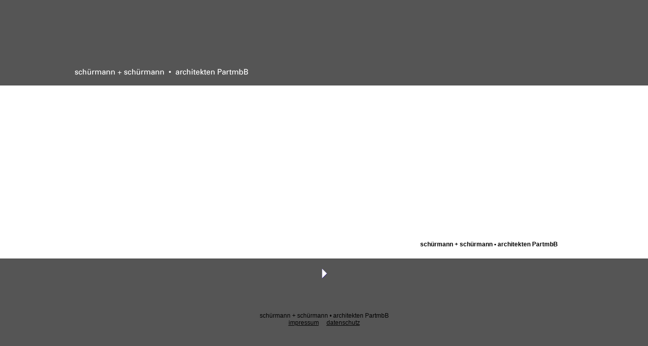

--- FILE ---
content_type: text/html
request_url: http://schuermann-architekten.de/
body_size: 1371
content:
<!DOCTYPE html PUBLIC "-//W3C//DTD HTML 4.01 Transitional//EN">
<html>
  <head>
    <meta http-equiv="content-type" content="text/html;
      charset=windows-1252">
    <meta name="language" content="de">
    <meta name="description" content="schuermann+schuermann architekten,
      stuttgart">
    <meta name="keywords" content="Architekt, Stuttgart,
      Architekturbuero, Schuermann">
    <meta name="author" content="Schuermann+Schuermann Architekten,
      Stuttgart">
    <meta name="publisher" content="Schuermann+Schuermann Architekten,
      Stuttgart">
    <meta name="copyright" content="Schuermann+Schuermann Architekten,
      Stuttgart">
    <meta name="robots" content="index,follow">
    <title>schürmann + schürmann • architekten</title>
    <link href="global.css" rel="stylesheet" type="text/css" media="all">
  </head>
  <body onload="CSScriptInit();" leftmargin="0" topmargin="0"
    marginwidth="0" marginheight="0" bgcolor="#555555">
    <csactionitem name="C1BC1CFE9"></csactionitem> <csactions> <csaction
        name="C1BC1CFE9" class="ResizeWindow" type="onload" val0="1110"
        val1="750"></csaction> </csactions> <csscriptdict import="">
      <script type="text/javascript" src="file:///Users/tf/Library/Preferences/Adobe/GoLive/Settings7/JScripts/GlobalScripts/CSScriptLib.js"></script>
    </csscriptdict> <csactiondict>
      <script type="text/javascript"><!--
CSInit[CSInit.length] = new Array(CSResizeWindow,1110,750);

// --></script> </csactiondict>
    <table width="100%" border="0" height="100%" cellspacing="0"
      cellpadding="0">
      <tbody>
        <tr>
          <td>
            <table width="100%" border="0" cellspacing="0"
              cellpadding="20">
              <tbody>
                <tr>
                  <td colspan="5">
                    <div align="center"> <br>
                    </div>
                  </td>
                </tr>
                <tr>
                  <td><br>
                  </td>
                  <td colspan="2" rowspan="1" width="300"><img
                      src="logos/schuermann.gif" alt="" width="640"
                      border="0" height="21"></td>
                  <td width="300"><img src="logos/1.gif" alt=""
                      width="302" border="0" height="20"></td>
                  <td><br>
                  </td>
                </tr>
                <tr height="300">
                  <td height="300" bgcolor="white"><img
                      src="logos/1.gif" alt="" width="1" border="0"
                      height="302"></td>
                  <td width="300" height="300" bgcolor="white">
                    <table width="300" border="0" height="96"
                      cellspacing="0" cellpadding="0">
                      <tbody>
                        <tr height="50%">
                          <td height="50%" valign="bottom"> <br>
                          </td>
                        </tr>
                      </tbody>
                    </table>
                  </td>
                  <td width="300" height="300" bgcolor="white">
                    <table width="300" border="0" height="150"
                      cellspacing="0" cellpadding="0">
                      <tbody>
                        <tr>
                          <td valign="top"><img src="logos/1.gif" alt=""
                              width="300" border="0" height="300"></td>
                        </tr>
                      </tbody>
                    </table>
                  </td>
                  <td width="300" height="300" bgcolor="white">
                    <table width="300" border="0" height="300"
                      cellspacing="0" cellpadding="0">
                      <tbody>
                        <tr>
                          <td valign="top"><br>
                          </td>
                        </tr>
                        <tr>
                          <td valign="bottom"><b>schürmann + schürmann •
                              architekten PartmbB<br>
                            </b></td>
                        </tr>
                      </tbody>
                    </table>
                  </td>
                  <td height="300" bgcolor="white">
                    <p><img src="logos/1.gif" alt="" width="1"
                        border="0" height="302"></p>
                  </td>
                </tr>
                <tr>
                  <td><br>
                  </td>
                  <td width="300"><img src="logos/1.gif" alt=""
                      width="302" border="0" height="21"></td>
                  <td width="300">
                    <div align="center"> <a href="10_adresse.html"><img
                          src="logos/rechts.gif" alt="" width="30"
                          border="0" height="20"></a><br>
                      <p><font color="#ff0033">&nbsp;</font><font
                          color="white"><br>
                        </font></p>
                    </div>
                  </td>
                  <td width="300">
                    <div align="right"> </div>
                    <br>
                  </td>
                  <td><br>
                  </td>
                </tr>
                <tr>
                  <td colspan="5">
                    <div align="center"> schürmann + schürmann •
                      architekten PartmbB<br>
                      <div align="center"><a href="impressum.html"
                          target="_blank" title="Impressum"
                          onclick="window.open(this.href, '',
                          'width=320,height=320,resizable,scrollbars,menubar');
                          return false;">impressum</a> &nbsp; &nbsp; <a
                          href="datenschutz.html" target="_blank"
                          title="Datenschutz"
                          onclick="window.open(this.href, '',
                          'width=320,height=320,resizable,scrollbars,menubar');
                          return false;">datenschutz </a></div>
                    </div>
                  </td>
                </tr>
              </tbody>
            </table>
          </td>
        </tr>
      </tbody>
    </table>
  </body>
</html>


--- FILE ---
content_type: text/css
request_url: http://schuermann-architekten.de/global.css
body_size: 200
content:
a  { color: black; font-size: 12px; font-family: "Trebuchet MS", Geneva, Arial, Helvetica, SunSans-Regular, sans-serif }
br  { color: black; font-size: 12px; font-family: "Trebuchet MS", Geneva, Arial, Helvetica, SunSans-Regular, sans-serif }
h3    { color: black;
	font: normal 18px/normal "Trebuchet MS", Geneva, Arial, Helvetica, SunSans-Regular, sans-serif;
}
p  { color: black; font-size: 12px; font-family: "Trebuchet MS", Geneva, Arial, Helvetica, SunSans-Regular, sans-serif }
td  { color: black; font-size: 12px; font-family: "Trebuchet MS", Geneva, Arial, Helvetica, SunSans-Regular, sans-serif }

klein {
	font: normal 9px/120% "Trebuchet MS", Geneva, Arial, Helvetica, SunSans-Regular, sans-serif;
}.rot {
	color: #F00;
}
